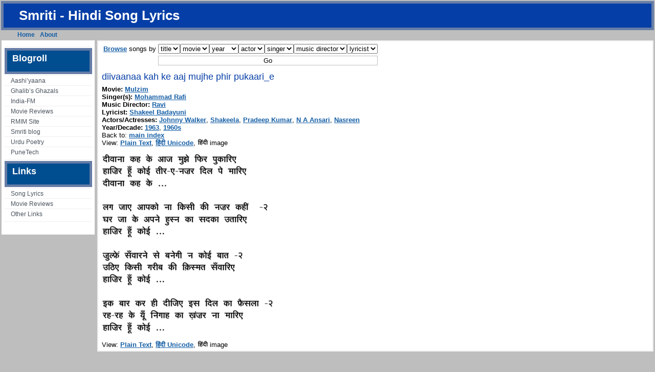

--- FILE ---
content_type: text/html
request_url: https://smriti.com/hindi-songs/diivaanaa-kah-ke-aaj-mujhe-phir-pukaarie-gif
body_size: 2599
content:
<!DOCTYPE html PUBLIC "-//W3C//DTD XHTML 1.0 Transitional//EN" "http://www.w3.org/TR/xhtml1/DTD/xhtml1-transitional.dtd">
<html xmlns="http://www.w3.org/1999/xhtml">
<head profile="http://gmpg.org/xfn/11">
<title>Hindi Songs Archive </title>
<meta http-equiv="Content-Type" content="text/html; charset=UTF-8">
<meta http-equiv="Content-Script-Type" content="text/javascript">
<link href="/hindi-songs/style.css" rel="stylesheet" media="all" type="text/css">
<link rel="shortcut icon" type="image/ico" href="/hindi-songs/favicon.ico">
<!-- smriti version number 2 -->
</head>
<div id="container">
<div id="header">
	<div id="header_left_bg">
		<h1><a href="/hindi-songs/">Smriti - Hindi Song Lyrics</a></h1>
	</div>
</div> <!-- /header -->



<div id="single_post_right">
	<div id="single_post_left">
		<ul id="navlist"><li class="page_item"><a href="/hindi-songs/">Home</a></li><li class="page_item"><a href="/hindi-songs/about">About</a></li><li class="page_item adsense">
<!-- Begin Google Ad -->
<script type="text/javascript"><!--
google_ad_client = "pub-2125071229450219";
/* link-unit-navbar-navin-hindi-songs */
google_ad_slot = "1990638544";
google_ad_width = 728;
google_ad_height = 15;
//-->
</script>
<script type="text/javascript"
src="http://pagead2.googlesyndication.com/pagead/show_ads.js">
</script>
<!-- End Google Ad -->
</li>
</ul>
	</div>
</div>

<div id="wrapper">

<!-- begin left sidebar -->

<div id="navibar">
	<div class="links">
		<ul>
					<li>						<div class="textwidget"><div class="adsense">
<!-- Begin Google Ad -->
<script type="text/javascript"><!--
google_ad_client = "pub-2125071229450219";
/* link-unit-sidebar-navin-hindi-songs */
google_ad_slot = "5582370861";
google_ad_width = 160;
google_ad_height = 90;
//-->
</script>
<script type="text/javascript"
src="http://pagead2.googlesyndication.com/pagead/show_ads.js">
</script>
<!-- End Google Ad -->
</div>
</div>
		</li>
<li><h2>Blogroll</h2>
	<ul>
<li><a href="http://www.geocities.com/Paris/LeftBank/4797/index.html">Aashi’yaana</a></li>
<li><a href="/urdu/ghalib/">Ghalib’s Ghazals</a></li>
<li><a href="http://indiafm.com/">India-FM</a></li>
<li><a href="http://withoutgivingthemovieaway.com/">Movie Reviews</a></li>
<li><a href="http://thaxi.hsc.usc.edu/">RMIM Site</a></li>
<li><a href="/blogs/">Smriti blog</a></li>
<li><a href="http://urdupoetry.com/">Urdu Poetry</a></li>
<li><a href="http://punetech.com/">PuneTech</a></li>
	</ul>
</li>
		<li>			<h2>Links</h2>			<div class="textwidget"><ul>
<li><a href="/hindi-songs/main-index">Song Lyrics</a></li>
<li><a href="/hindi-songs/hindi-movie-reviews">Movie Reviews</a></li>
<li><a href="/hindi-songs/hindi-movie-reviews">Other Links</a></li>
</ul>
</div>
		</li></ul>

		</div> <!-- /links -->
	<div id="navi_end_left"> </div>
</div> <!-- /navibar -->
<div id="content">
		
		<div class="entry">
					<div class="latest">

<script type="text/javascript"><!--
function smriti_browse (el) {
    url = el.options[el.selectedIndex].value;
    if (url != 'none') {
	window.location=url;
    }
}
//-->
</script>
<form name="browse" method="post" action="/hindi-songs/" id="browse"><table><tr><td><a href="/hindi-songs/static-indexes/">Browse</a> songs by</td><td><select name="select-stitle" onchange="smriti_browse(this)"><option value="none" selected="selected">title</option><option value="/hindi-songs/songs-a">a</option><option value="/hindi-songs/songs-b">b</option><option value="/hindi-songs/songs-c">c</option><option value="/hindi-songs/songs-d">d</option><option value="/hindi-songs/songs-e">e</option><option value="/hindi-songs/songs-f">f</option><option value="/hindi-songs/songs-g">g</option><option value="/hindi-songs/songs-h">h</option><option value="/hindi-songs/songs-i">i</option><option value="/hindi-songs/songs-j">j</option><option value="/hindi-songs/songs-k">k</option><option value="/hindi-songs/songs-l">l</option><option value="/hindi-songs/songs-m">m</option><option value="/hindi-songs/songs-n">n</option><option value="/hindi-songs/songs-o">o</option><option value="/hindi-songs/songs-p">p</option><option value="/hindi-songs/songs-q">q</option><option value="/hindi-songs/songs-r">r</option><option value="/hindi-songs/songs-s">s</option><option value="/hindi-songs/songs-t">t</option><option value="/hindi-songs/songs-u">u</option><option value="/hindi-songs/songs-v">v</option><option value="/hindi-songs/songs-w">w</option><option value="/hindi-songs/songs-y">y</option><option value="/hindi-songs/songs-z">z</option></select><select name="select-film" onchange="smriti_browse(this)"><option value="none" selected="selected">movie</option><option value="/hindi-songs/movies-1">1</option><option value="/hindi-songs/movies-a">a</option><option value="/hindi-songs/movies-b">b</option><option value="/hindi-songs/movies-c">c</option><option value="/hindi-songs/movies-d">d</option><option value="/hindi-songs/movies-e">e</option><option value="/hindi-songs/movies-f">f</option><option value="/hindi-songs/movies-g">g</option><option value="/hindi-songs/movies-h">h</option><option value="/hindi-songs/movies-i">i</option><option value="/hindi-songs/movies-j">j</option><option value="/hindi-songs/movies-k">k</option><option value="/hindi-songs/movies-l">l</option><option value="/hindi-songs/movies-m">m</option><option value="/hindi-songs/movies-n">n</option><option value="/hindi-songs/movies-o">o</option><option value="/hindi-songs/movies-p">p</option><option value="/hindi-songs/movies-q">q</option><option value="/hindi-songs/movies-r">r</option><option value="/hindi-songs/movies-s">s</option><option value="/hindi-songs/movies-t">t</option><option value="/hindi-songs/movies-u">u</option><option value="/hindi-songs/movies-v">v</option><option value="/hindi-songs/movies-w">w</option><option value="/hindi-songs/movies-y">y</option><option value="/hindi-songs/movies-z">z</option></select><select name="select-year" onchange="smriti_browse(this)"><option value="none" selected="selected">year</option><option value="/hindi-songs/years-1930s">1930s</option><option value="/hindi-songs/years-1940s">1940s</option><option value="/hindi-songs/years-1950s">1950s</option><option value="/hindi-songs/years-1960s">1960s</option><option value="/hindi-songs/years-1970s">1970s</option><option value="/hindi-songs/years-1980s">1980s</option><option value="/hindi-songs/years-1990s">1990s</option><option value="/hindi-songs/years-2000s">2000s</option></select><select name="select-starring" onchange="smriti_browse(this)"><option value="none" selected="selected">actor</option><option value="/hindi-songs/starring-a">a</option><option value="/hindi-songs/starring-b">b</option><option value="/hindi-songs/starring-c">c</option><option value="/hindi-songs/starring-d">d</option><option value="/hindi-songs/starring-e">e</option><option value="/hindi-songs/starring-f">f</option><option value="/hindi-songs/starring-g">g</option><option value="/hindi-songs/starring-h">h</option><option value="/hindi-songs/starring-i">i</option><option value="/hindi-songs/starring-j">j</option><option value="/hindi-songs/starring-k">k</option><option value="/hindi-songs/starring-l">l</option><option value="/hindi-songs/starring-m">m</option><option value="/hindi-songs/starring-n">n</option><option value="/hindi-songs/starring-o">o</option><option value="/hindi-songs/starring-p">p</option><option value="/hindi-songs/starring-q">q</option><option value="/hindi-songs/starring-r">r</option><option value="/hindi-songs/starring-s">s</option><option value="/hindi-songs/starring-t">t</option><option value="/hindi-songs/starring-u">u</option><option value="/hindi-songs/starring-v">v</option><option value="/hindi-songs/starring-w">w</option><option value="/hindi-songs/starring-y">y</option><option value="/hindi-songs/starring-z">z</option></select><select name="select-singer" onchange="smriti_browse(this)"><option value="none" selected="selected">singer</option><option value="/hindi-songs/singers-a">a</option><option value="/hindi-songs/singers-b">b</option><option value="/hindi-songs/singers-c">c</option><option value="/hindi-songs/singers-d">d</option><option value="/hindi-songs/singers-e">e</option><option value="/hindi-songs/singers-f">f</option><option value="/hindi-songs/singers-g">g</option><option value="/hindi-songs/singers-h">h</option><option value="/hindi-songs/singers-i">i</option><option value="/hindi-songs/singers-j">j</option><option value="/hindi-songs/singers-k">k</option><option value="/hindi-songs/singers-l">l</option><option value="/hindi-songs/singers-m">m</option><option value="/hindi-songs/singers-n">n</option><option value="/hindi-songs/singers-o">o</option><option value="/hindi-songs/singers-p">p</option><option value="/hindi-songs/singers-q">q</option><option value="/hindi-songs/singers-r">r</option><option value="/hindi-songs/singers-s">s</option><option value="/hindi-songs/singers-t">t</option><option value="/hindi-songs/singers-u">u</option><option value="/hindi-songs/singers-v">v</option><option value="/hindi-songs/singers-w">w</option><option value="/hindi-songs/singers-y">y</option><option value="/hindi-songs/singers-z">z</option></select><select name="select-music" onchange="smriti_browse(this)"><option value="none" selected="selected">music director</option><option value="/hindi-songs/music-a">a</option><option value="/hindi-songs/music-b">b</option><option value="/hindi-songs/music-c">c</option><option value="/hindi-songs/music-d">d</option><option value="/hindi-songs/music-e">e</option><option value="/hindi-songs/music-f">f</option><option value="/hindi-songs/music-g">g</option><option value="/hindi-songs/music-h">h</option><option value="/hindi-songs/music-i">i</option><option value="/hindi-songs/music-j">j</option><option value="/hindi-songs/music-k">k</option><option value="/hindi-songs/music-l">l</option><option value="/hindi-songs/music-m">m</option><option value="/hindi-songs/music-n">n</option><option value="/hindi-songs/music-o">o</option><option value="/hindi-songs/music-p">p</option><option value="/hindi-songs/music-q">q</option><option value="/hindi-songs/music-r">r</option><option value="/hindi-songs/music-s">s</option><option value="/hindi-songs/music-t">t</option><option value="/hindi-songs/music-u">u</option><option value="/hindi-songs/music-v">v</option><option value="/hindi-songs/music-w">w</option><option value="/hindi-songs/music-x">x</option><option value="/hindi-songs/music-y">y</option><option value="/hindi-songs/music-z">z</option></select><select name="select-lyrics" onchange="smriti_browse(this)"><option value="none" selected="selected">lyricist</option><option value="/hindi-songs/lyrics-a">a</option><option value="/hindi-songs/lyrics-b">b</option><option value="/hindi-songs/lyrics-c">c</option><option value="/hindi-songs/lyrics-d">d</option><option value="/hindi-songs/lyrics-e">e</option><option value="/hindi-songs/lyrics-f">f</option><option value="/hindi-songs/lyrics-g">g</option><option value="/hindi-songs/lyrics-h">h</option><option value="/hindi-songs/lyrics-i">i</option><option value="/hindi-songs/lyrics-j">j</option><option value="/hindi-songs/lyrics-k">k</option><option value="/hindi-songs/lyrics-l">l</option><option value="/hindi-songs/lyrics-m">m</option><option value="/hindi-songs/lyrics-n">n</option><option value="/hindi-songs/lyrics-o">o</option><option value="/hindi-songs/lyrics-p">p</option><option value="/hindi-songs/lyrics-q">q</option><option value="/hindi-songs/lyrics-r">r</option><option value="/hindi-songs/lyrics-s">s</option><option value="/hindi-songs/lyrics-t">t</option><option value="/hindi-songs/lyrics-u">u</option><option value="/hindi-songs/lyrics-v">v</option><option value="/hindi-songs/lyrics-w">w</option><option value="/hindi-songs/lyrics-y">y</option><option value="/hindi-songs/lyrics-z">z</option></select></td></tr><tr><td></td><td><input type="submit" value="Go"/></td></tr></table></form>
	<h1>diivaanaa kah ke aaj mujhe phir pukaari_e</h1>
	    <!-- songid = 16415 -->
	    <ul class='pstats'>
	    <li><b>Movie:</b> <a href="/hindi-songs/movie-mulzim">Mulzim</a></li>
	    <li><b>Singer(s):</b> <a href="/hindi-songs/name-mohammad-rafi">Mohammad Rafi</a></li> 
	    <li><b>Music Director:</b> <a href="/hindi-songs/name-ravi">Ravi</a></li> 
	    <li><b>Lyricist:</b> <a href="/hindi-songs/name-shakeel-badayuni">Shakeel Badayuni</a></li> 
	    <li><b>Actors/Actresses:</b> <a href="/hindi-songs/name-johnny-walker">Johnny Walker</a>, <a href="/hindi-songs/name-shakeela">Shakeela</a>, <a href="/hindi-songs/name-pradeep-kumar">Pradeep Kumar</a>, <a href="/hindi-songs/name-n-a-ansari">N A Ansari</a>, <a href="/hindi-songs/name-nasreen">Nasreen</a></li> 
	    <li><b>Year/Decade:</b> <a href="/hindi-songs/year-1963">1963</a>, <a href="/hindi-songs/years-1960s">1960s</a></li> 
	    </ul>
	    Back to: <a href="/hindi-songs/main-index">main index</a><br/>
View: <a href="/hindi-songs/diivaanaa-kah-ke-aaj-mujhe-phir-pukaarie">Plain Text</a>, <a href="/hindi-songs/diivaanaa-kah-ke-aaj-mujhe-phir-pukaarie-utf8">हिंदी Unicode</a>, <img src="/hindi-songs/icons/hindi.gif"> image<br/>
<div class="songbody">
		     <p><a href="/hindi-songs/images/16415.gif"><img src="/hindi-songs/images/16415.gif"></a></p>
		     </div>
		 View: <a href="/hindi-songs/diivaanaa-kah-ke-aaj-mujhe-phir-pukaarie">Plain Text</a>, <a href="/hindi-songs/diivaanaa-kah-ke-aaj-mujhe-phir-pukaarie-utf8">हिंदी Unicode</a>, <img src="/hindi-songs/icons/hindi.gif"> image<br/>

</div> <!-- /latest  -->
</div> <!-- /entry  -->
</div> <!-- /content -->



<!-- begin footer -->

<div id="footer">
	<div id="footer_left_bg">
		<p>Maintained by <a href="http://smriti.com/">Navin Kabra</a>. Comments / suggestions / corrections / additions are <a href="mailto:navin@smriti.com">always welcome</a></p>
	</div> <!-- /footer_left_bg -->
</div> <!-- /footer -->

	</div> <!-- /wrapper -->
</div> <!-- /container -->

<!-- begin google analytics code -->
<script type="text/javascript">
var gaJsHost = (("https:" == document.location.protocol) ? "https://ssl." : "http://www.");
document.write(unescape("%3Cscript src='" + gaJsHost + "google-analytics.com/ga.js' type='text/javascript'%3E%3C/script%3E"));

</script>
<script type="text/javascript">
var pageTracker = _gat._getTracker("UA-1234411-1");
pageTracker._initData();
pageTracker._trackPageview();
</script>
<!-- end google analytics code -->
</body></html>


--- FILE ---
content_type: text/css
request_url: https://smriti.com/hindi-songs/style.css
body_size: 2146
content:
/** These lines are for IE6 **/
* html #header { height: 47px; }
* html #content, * html .entry_firstpost, * html .entry {
	position: relative;
}

ul.readmore {
	list-style: none;
	padding: 2px 0 6px 10px;
	margin: 0px;
}

/** Removes any image borders **/
img {
	border: none 0px;
}

.main p img {
	border: 0px;
	margin: 0px;
	padding: 0px;
	/* navin: removed this line	display: block; */
}

.entry{
	background: #fff;
	padding: 0 0 1px 5px;
	margin: 0px;
}


.latest{
	background: #fff;
	padding: 2px; /* Navin: was 15 px */
	margin: 0px;
}

.entry_firstpost{
	background: #fafafa;
	padding: 1px;
	margin: 0px;
}

.latest_firstpost{
	background: #F3F3F3;
	padding: 2px; /* Navin: was 15px */
	margin: 0px;
}


h1 a img {
	border: none 0px;
	text-decoration: none;
	}


/** END ADDED **/


/* 1) -=-=-=- General selectors -=-=-=- */

html {
	background: #BEBEBE;
}

body {
	background: #BEBEBE;
	margin: 0px;
	padding: 0px;
	font-family: 'Lucida Grande', 'Trebuchet MS', Verdana, Helvetica, Arial, sans-serif;
	font-size: 80%;
	color: #000;
	text-align: center;
}

#header {
	color: #F4FAFE;
	margin: 0;
	font-size: .9em;
	height: 47px;
	line-height: 47px;
	width: auto;
	background: #053EA6;
	border: thick solid #667da6;
	}
	
#header_left_bg {
	margin: 0;
	padding: 0;
	height: 47px;
	width: auto;
	}

/* added by navin */
#header_description {
	float: right;
	color: #fff;
	margin: -43px 20px 0 0;
}

#single_post_right {
	color: #F4FAFE;
	margin: 0px 16px 0px 16px;
	padding: 0px;
	font-size: .9em;
	line-height: 18px;
	height: 19px;
	width: auto;
}

#single_post_left {
	color: #888888;
	margin: 0px 16px 0px 0px;
	padding: 0px;
	padding-left: 16px;
	font-size: .9em;
	line-height: 18px;
	height: 19px;
	width: auto;
}

#header h1, #header h1 a {
	margin: 0 0 0 15px;
	font-size: 1.5em;
	line-height: 47px;
	height: 47px;
	background: transparent;
	text-decoration: none;
	border: none 0px;
	color: #fff;
}

h1 {
	margin: 0;
	font-size: 2.2em;
	line-height: 47px;
/*	height: 47px;  navin: not needed. was messing up #content h1s*/
	background: none;
	text-decoration: none;
	border: none 0px;
}

h2, #content h1 {
	color: #053EA6;
	font-weight: normal;
	font-size: 1.4em; /* navin: was 1.8em */
	line-height: 1.2em;
	margin: 0.5em 0 0 0;
	padding: 0px;
	background: none;
	}

.links h2 {
	font-size: 1.4em;
	line-height: 31px;
	height: 41px;
	margin: 0px;
	padding-left: 10px;
	font-weight: bold;
	color: #ffffff;
	background: #004D90;
	list-style: none;
	border: thick solid #667da6;
}

h2 a:link, h2 a:visited, #content h1 a:link, #content h1 a:visited {
	color: #053EA6;
	font-weight: normal;
	text-decoration: none;
	background: none;
	}

h2 a:hover, h2 a:active, #content h1 a:hover, #content h1 a:active {
	color: #004D90;
	font-weight: normal;
	text-decoration: none;
	background: none;
}

h3 {
	font-size: 1.4em;
	line-height: 1.4em;
	height: auto;
	margin: 0px;
	padding: 0px;
	font-weight: bold;
	color: #053EA6;
	background: none;
}

.links h3 {
	font-size: 1.4em;
	line-height: 31px;
	height: 41px;
	margin: 0px;
	padding-left: 10px;
	font-weight: bold;
	color: #ffffff;
}

a:link {
	color: #155EA5;
	font-weight: bold;
	/* navin: removed	text-decoration: none; */
	}

a:visited {
	color: #448;
	}

a:hover, a:active {
	background: none;
	color: #004D90;
	}

blockquote {
	border-left: 4px solid #3F3F3F;
	padding: 0 10px;
	margin: 0 0 0 10px;
	font-style: italic;
	}

code {
	display: block;
	padding: 10px;
	color: #1F3B4E;
	background: #E8F2F8;
	font-size: 1.2em;
	border-top: 2px solid #98C1EC;
	}

p {
	line-height: 1.4;
	}

/* 2)-=-=-=- Structure -=-=-=- */

#container {
	margin: 0;
	padding: 2px; /* navin: was 20px */
	text-align: left;
}

#wrapper {
	padding: 1px 1px 0 1px; /* navin: each 1 was 16 */
}
	
div#content {
	width: auto;
	margin: 0 0px 0 187px; /* navin: 187 was 202; the 0px was 202px */
	padding: 2px; /* navin: was 20 px */
	background: #efefef;
}

#navibar {
	float: left;
	width: 182px;
	margin: 0px;
	padding: 0px;
	background: #fff;
}

#right {
	float: left; /* navin: was right */
	clear: left; /* navin: added by navin */
	width: 182px;
	margin: 0px;
	padding: 0px;
	background: #fff;
}

.links {
	margin: 1px 0 0 1px; /* navin: each 1 was 15 */
	padding: 0px;
	background: none;
}

#navi_end_left {
	width: 182px;
	margin: 0px;
	padding: 0px;
	height: 20px;
	background: #fff;
}

#navi_end_right {
	width: 182px;
	margin: 0px;
	padding: 0px;
	height: 20px;
	background: #fff;
}

#footer {
	margin: 0 0 20px 0;
	padding: 20px 0 0 0;
	height: 47px;
	width: 100%;
	background: transparent;
	clear: both;
	position: relative;
	text-align: center;
}

#footer_left_bg {
	margin: 0;
	padding: 0;
	height: 47px;
	width: auto;
}
	
#footer_left_bg p {
	color: #202B7C;
	margin: 0;
	font-size: .9em;
	padding: 10px 0 0 0;
	background: none;
	text-align: center;
}


/* 3)-=-=-=- Left selectors -=-=-=- */	

.meta {
	background: #fff;
	font-size: .9em;
	padding: 5px;
	margin: 0px;
	border: 1px dotted #053EA6;
	}

.highlight {
	background: #DCF1FE;
	}
	
.comments-nice-bg {
	padding: 1px;
	background: #4990E1;
	color: #000;
}

.comments-nice {
	padding: 10px;
	background: #FAFAFA;
	border: 1px solid #A4C7F0;
}



.comments {
	font-size: 1.2em;
	padding: 0 0 0 0;
	background: #fff;
	border: 1px solid #fff;
}

.comments a:link, .comments a:visited {
	color: #155EA5;
	font-weight: bold;
	text-decoration: none;
}

.comments a:hover, .comments a:active {
	background: #155EA5;
	color: #fff;
	text-decoration: none;
}	

.alt {
	background: #CFE2F8 !important; 
	border: 1px solid #A4C7F0 !important;
	padding: 10px 10px 0 10px !important;
}

.alt:hover {
	border: 1px solid #4990E1 !important;
	}

.commentlist li:hover {
	border: 1px solid #4990E1;
	}

.commentlist {
	padding: 0;
	margin: 3px;
	}

.commentlist li {
	list-style: none;
	padding: 10px 10px 0 10px;
	background: #EBF3FC;
	border: 1px solid #B6D3F3;
	margin: 10px;
	color: #2D3845;
	}

p.metadate {
	font-size: .8em;
	margin: 0;
	padding: 0px;
	text-transform: uppercase;
	}

p.comment_meta {
	margin: 0 0 10px 10px;
	font-size: .9em;
	}

.comment_author a:visited {
	font-weight: bold;
	text-decoration: none;
	}

.reply {
	font-weight: bold;
	font-size: 1.2em;
	margin: 10px 0 0 10px;
	}
	
.comments-nice .reply {
	color: #053EA6;
	font-weight: bold;
	font-size: 1.2em;
	margin: 0px 0 0 0px;
	}

.warning p { /* Used on the search page (image will appear if no result is found) */
	background: #FFF;
	height: 160px;
	padding: 20px 0 0 90px;
	font-size: 1.5em;
	margin: 0px;
	border: 1px solid #efefef;
}

.postinput {
	margin: 0;
	}

/* 4)-=-=-=- Right selectors -=-=-=- */	

#author li {
	list-style: none;
	margin: 0;
	padding: 0 5px 20px 0;
	font-size: .9em;
	line-height: 1.4;
	}

#author ul {
	padding: 20px 0 0 0;
	margin: 0;
	}

.links li {
	list-style: none;
	padding: 2px 0 2px 0px;
	padding-bottom: 5px;
	margin: 0px;
}

div.links ul li#linkcat-1 {
	list-style: none;
	display: inline;
	background: none;
	padding: 0px;
	margin: 0px;
}

.links ul li {
	border-bottom: 1px solid #efefef;
}

.links ul li ul li {
	border-top: 1px solid #efefef;
	border-bottom: 0px solid #efefef;
}

.links li li {
	list-style: none;
	padding: 2px 0 2px 12px;

}
	
.links li li li {
	padding: 3px 0 2px 13px;
	font-size: 1em !important;
}

.links ul {
	padding: 0px;
	margin: 5px;
}

.links ul ul {
	padding: 0;
	margin: 2px 0 0 0;
	}

.links ul ul ul {
	padding: 0 !important;
	margin: 0 0 -4px 0 !important;
	}

.links a {
	font-size: .9em;
	text-decoration: none;
	}

.links a:link {
	color: #4A535D;
	font-weight: normal;
	}

.links a:visited {
	color: #aaa;
	}

.links a:hover, .links a:active {
	background: #1461BE;
	color: #fff;
	}

#search {
	padding-bottom: 20px;
	height: 22px;
}

.searchfield {
	vertical-align: middle;
	padding: 1px;
	margin: 1px;
	background: #efefef;
	border: 1px solid #4990E1;
	color: #2164A7;
	width: 90px;
	font-size: 12px;
	height: 16px;
}

.searchfield:hover {
	background: #efefef;
	border: 1px solid #BFBFBF;
	color: #949494;
	}
	
.searchsubmit {
	vertical-align: middle;
	padding: 1px;
	margin: 1px;
	background: #efefef;
	border: 1px solid #4990E1;
	color: #2164A7;
	width: 50px;
	font-size: 12px;
	height: 20px;
}

.searchsubmit:hover {
	background: #efefef;
	border: 1px solid #BFBFBF;
	color: #949494;
	}


/* 6)-=-=-=- Forms -=-=-=- */

textarea {
	font-family: Arial, Verdana, Helvetica;
	font-size: 1.1em;
	border: 1px solid #BFBFBF;
	padding: 2px 5px 1px 5px;
	width: 90% !important;
	width: 250px;
	min-width: 100px !important;
	max-width: 450px !important;
	height: 100px;
	}
	
textarea:hover {
	background: #fff;
	border: 1px solid #0031A6;
	color: #2164A7;
	}
	
input {
	background: #fff;
	border: 1px solid #BFBFBF;
	}
	
input:hover {
	border: 1px solid #0031A6;
	}
	
.input-submit {
	height: 39px;
	width: 163px;
	text-align: center;
	background: none;
	border: 0px solid #BFBFBF;
	}


.input-submit:hover {
	background: none;
	border: 0px solid #0031A6;
	}

/* 7)-=-=-=- Accessibility -=-=-=- */

#skip {
	display: none;
	}

hr {
	display: none;
	}
	
	
ul#navlist {
	margin: 0;
	padding: 0;
	white-space: nowrap;
}

ul#navlist ul {
	margin: 0;
	padding: 0;
	white-space: nowrap;
}

#navlist li.page_item, #navlist li.adsense {
	display: inline;
	list-style-type: none;
	padding: 0px;
	font-size: larger;
}
#navlist li.page_item {
	margin: 0px;
}
#navlist li.adsense {
	margin: 0px 0px -2px 0px;
}

#navlist li.page_item ul {
	display: inline;
	list-style-type: none;
	padding: 0px;
	margin: 0px;
}

#navlist a {
	padding: 0px 10px 0 0;
}

#navlist a:link, #navlist a:visited {
	text-decoration: none;
}

#navlist a:hover {
	text-decoration: none;
}

/* Begin - Added by Navin */
ul.pstats {
  list-style: none;
  margin: 0.5em 0 0 0;
  padding: 0;
}

.onesong a img {
  border: thin blue 1px;  
}

div.adsense {
}

#browse input {
  width: 100%;
}

ul.crewtype_switcher {
  list-style: none;
  margin: 0.5em 0 0 0;
  padding: 0;
  display: inline;
}

ul.crewtype_switcher li {
  display: inline;
  margin-left: 1em;
}

/* End - Added by Navin */
